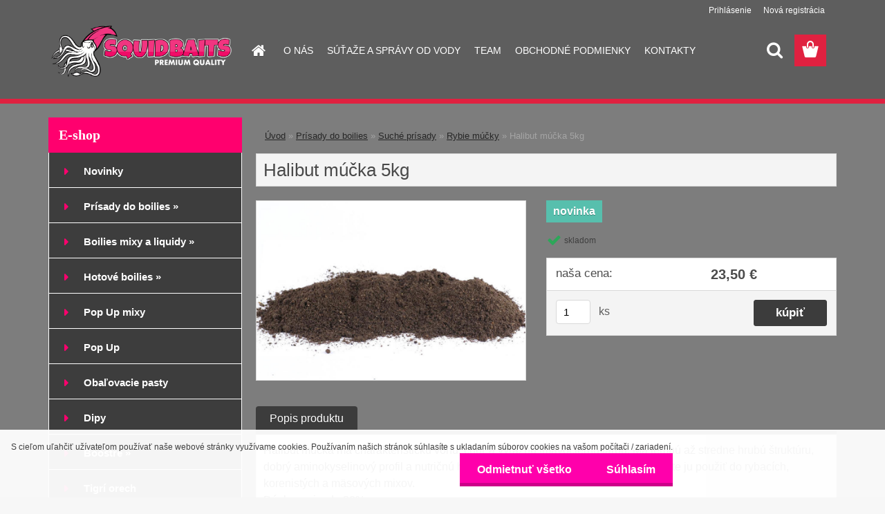

--- FILE ---
content_type: text/css
request_url: https://www.squidbaits.eu/fotky42093/design_setup/css/user_defined.css?_=1519806360
body_size: -29
content:
#und_footer {
    max-width: 100%;
    background: #ff006c;
}